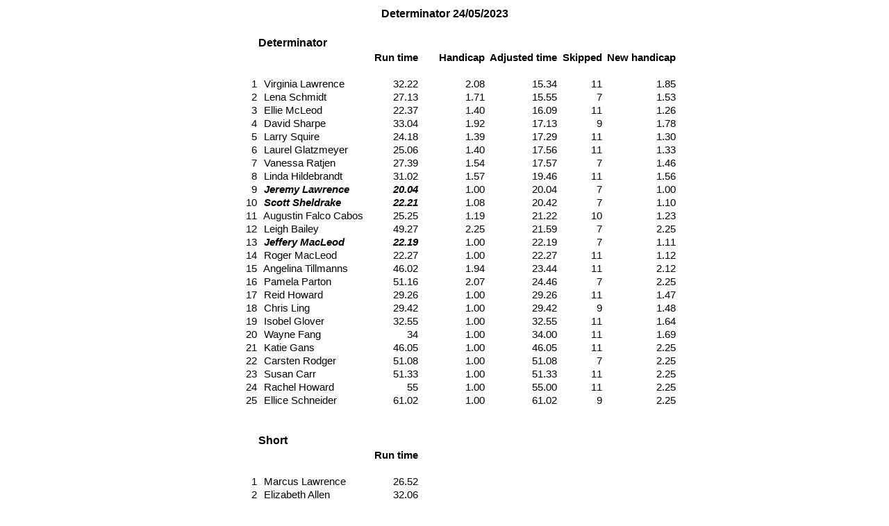

--- FILE ---
content_type: text/html
request_url: https://data.whyjustrun.ca/files/2/1/0WJaAuSrmcc5HpbWG1Kb3Q.htm
body_size: 66486
content:
<html xmlns:o="urn:schemas-microsoft-com:office:office"
xmlns:x="urn:schemas-microsoft-com:office:excel"
xmlns="http://www.w3.org/TR/REC-html40">

<head>
<meta http-equiv=Content-Type content="text/html; charset=windows-1252">
<meta name=ProgId content=Excel.Sheet>
<meta name=Generator content="Microsoft Excel 12">
<link rel=File-List
href="2023%20Determinator%20%20%232%20results_files/filelist.xml">
<style id="Determinator Manager 8 - VO laptop_11849_Styles">
<!--table
	{mso-displayed-decimal-separator:"\.";
	mso-displayed-thousand-separator:"\,";}
.xl6411849
	{padding-top:1px;
	padding-right:1px;
	padding-left:1px;
	mso-ignore:padding;
	color:black;
	font-size:11.0pt;
	font-weight:400;
	font-style:normal;
	text-decoration:none;
	font-family:Arial, sans-serif;
	mso-font-charset:0;
	mso-number-format:General;
	text-align:general;
	vertical-align:bottom;
	mso-background-source:auto;
	mso-pattern:auto;
	white-space:nowrap;}
.xl6511849
	{padding-top:1px;
	padding-right:1px;
	padding-left:1px;
	mso-ignore:padding;
	color:black;
	font-size:11.0pt;
	font-weight:400;
	font-style:normal;
	text-decoration:none;
	font-family:Arial, sans-serif;
	mso-font-charset:0;
	mso-number-format:General;
	text-align:right;
	vertical-align:bottom;
	mso-background-source:auto;
	mso-pattern:auto;
	white-space:nowrap;}
.xl6611849
	{padding-top:1px;
	padding-right:1px;
	padding-left:1px;
	mso-ignore:padding;
	color:black;
	font-size:12.0pt;
	font-weight:700;
	font-style:normal;
	text-decoration:none;
	font-family:Arial, sans-serif;
	mso-font-charset:0;
	mso-number-format:General;
	text-align:general;
	vertical-align:bottom;
	mso-background-source:auto;
	mso-pattern:auto;
	white-space:nowrap;}
.xl6711849
	{padding-top:1px;
	padding-right:1px;
	padding-left:1px;
	mso-ignore:padding;
	color:black;
	font-size:12.0pt;
	font-weight:700;
	font-style:normal;
	text-decoration:none;
	font-family:Arial, sans-serif;
	mso-font-charset:0;
	mso-number-format:General;
	text-align:right;
	vertical-align:bottom;
	mso-background-source:auto;
	mso-pattern:auto;
	white-space:nowrap;}
.xl6811849
	{padding-top:1px;
	padding-right:1px;
	padding-left:1px;
	mso-ignore:padding;
	color:black;
	font-size:11.0pt;
	font-weight:700;
	font-style:normal;
	text-decoration:none;
	font-family:Arial, sans-serif;
	mso-font-charset:0;
	mso-number-format:General;
	text-align:general;
	vertical-align:bottom;
	mso-background-source:auto;
	mso-pattern:auto;
	white-space:nowrap;}
.xl6911849
	{padding-top:1px;
	padding-right:1px;
	padding-left:1px;
	mso-ignore:padding;
	color:black;
	font-size:11.0pt;
	font-weight:700;
	font-style:normal;
	text-decoration:none;
	font-family:Arial, sans-serif;
	mso-font-charset:0;
	mso-number-format:General;
	text-align:right;
	vertical-align:bottom;
	mso-background-source:auto;
	mso-pattern:auto;
	white-space:nowrap;}
.xl7011849
	{padding-top:1px;
	padding-right:1px;
	padding-left:1px;
	mso-ignore:padding;
	color:black;
	font-size:11.0pt;
	font-weight:700;
	font-style:italic;
	text-decoration:none;
	font-family:Arial, sans-serif;
	mso-font-charset:0;
	mso-number-format:General;
	text-align:general;
	vertical-align:bottom;
	mso-background-source:auto;
	mso-pattern:auto;
	white-space:nowrap;}
.xl7111849
	{padding-top:1px;
	padding-right:1px;
	padding-left:1px;
	mso-ignore:padding;
	color:black;
	font-size:11.0pt;
	font-weight:700;
	font-style:italic;
	text-decoration:none;
	font-family:Arial, sans-serif;
	mso-font-charset:0;
	mso-number-format:General;
	text-align:right;
	vertical-align:bottom;
	mso-background-source:auto;
	mso-pattern:auto;
	white-space:nowrap;}
.xl7211849
	{padding-top:1px;
	padding-right:1px;
	padding-left:1px;
	mso-ignore:padding;
	color:black;
	font-size:12.0pt;
	font-weight:700;
	font-style:normal;
	text-decoration:none;
	font-family:Arial, sans-serif;
	mso-font-charset:0;
	mso-number-format:Fixed;
	text-align:right;
	vertical-align:bottom;
	mso-background-source:auto;
	mso-pattern:auto;
	white-space:nowrap;}
.xl7311849
	{padding-top:1px;
	padding-right:1px;
	padding-left:1px;
	mso-ignore:padding;
	color:black;
	font-size:11.0pt;
	font-weight:700;
	font-style:normal;
	text-decoration:none;
	font-family:Arial, sans-serif;
	mso-font-charset:0;
	mso-number-format:Fixed;
	text-align:right;
	vertical-align:bottom;
	mso-background-source:auto;
	mso-pattern:auto;
	white-space:nowrap;}
.xl7411849
	{padding-top:1px;
	padding-right:1px;
	padding-left:1px;
	mso-ignore:padding;
	color:black;
	font-size:11.0pt;
	font-weight:400;
	font-style:normal;
	text-decoration:none;
	font-family:Arial, sans-serif;
	mso-font-charset:0;
	mso-number-format:Fixed;
	text-align:right;
	vertical-align:bottom;
	mso-background-source:auto;
	mso-pattern:auto;
	white-space:nowrap;}
.xl7511849
	{padding-top:1px;
	padding-right:1px;
	padding-left:1px;
	mso-ignore:padding;
	color:black;
	font-size:12.0pt;
	font-weight:700;
	font-style:normal;
	text-decoration:none;
	font-family:Arial, sans-serif;
	mso-font-charset:0;
	mso-number-format:General;
	text-align:center;
	vertical-align:bottom;
	mso-background-source:auto;
	mso-pattern:auto;
	white-space:nowrap;}
-->
</style>
</head>

<body>
<!--[if !excel]>&nbsp;&nbsp;<![endif]-->
<!--The following information was generated by Microsoft Office Excel's Publish
as Web Page wizard.-->
<!--If the same item is republished from Excel, all information between the DIV
tags will be replaced.-->
<!----------------------------->
<!--START OF OUTPUT FROM EXCEL PUBLISH AS WEB PAGE WIZARD -->
<!----------------------------->

<div id="Determinator Manager 8 - VO laptop_11849" align=center
x:publishsource="Excel">

<table border=0 cellpadding=0 cellspacing=0 width=667 class=xl6411849
 style='border-collapse:collapse;table-layout:fixed;width:501pt'>
 <col class=xl6411849 width=64 style='width:48pt'>
 <col class=xl6411849 width=161 style='mso-width-source:userset;mso-width-alt:
 5888;width:121pt'>
 <col class=xl6411849 width=70 style='mso-width-source:userset;mso-width-alt:
 2560;width:53pt'>
 <col class=xl6411849 width=96 style='mso-width-source:userset;mso-width-alt:
 3510;width:72pt'>
 <col class=xl6411849 width=104 style='mso-width-source:userset;mso-width-alt:
 3803;width:78pt'>
 <col class=xl6411849 width=65 style='mso-width-source:userset;mso-width-alt:
 2377;width:49pt'>
 <col class=xl6411849 width=107 style='mso-width-source:userset;mso-width-alt:
 3913;width:80pt'>
 <tr height=21 style='height:15.75pt'>
  <td colspan=7 height=21 class=xl7511849 width=667 style='height:15.75pt;
  width:501pt'>Determinator 24/05/2023</td>
 </tr>
 <tr height=21 style='height:15.75pt'>
  <td height=21 class=xl6611849 style='height:15.75pt'></td>
  <td class=xl6611849></td>
  <td class=xl6611849></td>
  <td class=xl6611849></td>
  <td class=xl6411849></td>
  <td class=xl6411849></td>
  <td class=xl6411849></td>
 </tr>
 <tr height=21 style='height:15.75pt'>
  <td height=21 class=xl6611849 style='height:15.75pt'></td>
  <td class=xl6611849>Determinator</td>
  <td class=xl6711849></td>
  <td class=xl7211849></td>
  <td class=xl7211849></td>
  <td class=xl6711849></td>
  <td class=xl7211849></td>
 </tr>
 <tr height=20 style='height:15.0pt'>
  <td height=20 class=xl6411849 style='height:15.0pt'><span
  style='mso-spacerun:yes'> </span></td>
  <td class=xl6811849><span style='mso-spacerun:yes'> </span></td>
  <td class=xl6911849>Run time</td>
  <td class=xl7311849>Handicap</td>
  <td class=xl7311849>Adjusted time</td>
  <td class=xl6911849>Skipped</td>
  <td class=xl7311849>New handicap</td>
 </tr>
 <tr height=19 style='height:14.25pt'>
  <td height=19 class=xl6411849 style='height:14.25pt'></td>
  <td class=xl6411849></td>
  <td class=xl6511849></td>
  <td class=xl7411849></td>
  <td class=xl7411849></td>
  <td class=xl6511849></td>
  <td class=xl7411849></td>
 </tr>
 <tr height=19 style='height:14.25pt'>
  <td height=19 class=xl6411849 align=right style='height:14.25pt'>1</td>
  <td class=xl6411849><span style='mso-spacerun:yes'>  </span>Virginia Lawrence</td>
  <td class=xl6511849>32.22</td>
  <td class=xl7411849>2.08</td>
  <td class=xl7411849>15.34</td>
  <td class=xl6511849>11</td>
  <td class=xl7411849>1.85</td>
 </tr>
 <tr height=19 style='height:14.25pt'>
  <td height=19 class=xl6411849 align=right style='height:14.25pt'>2</td>
  <td class=xl6411849><span style='mso-spacerun:yes'>  </span>Lena Schmidt</td>
  <td class=xl6511849>27.13</td>
  <td class=xl7411849>1.71</td>
  <td class=xl7411849>15.55</td>
  <td class=xl6511849>7</td>
  <td class=xl7411849>1.53</td>
 </tr>
 <tr height=19 style='height:14.25pt'>
  <td height=19 class=xl6411849 align=right style='height:14.25pt'>3</td>
  <td class=xl6411849><span style='mso-spacerun:yes'>  </span>Ellie McLeod</td>
  <td class=xl6511849>22.37</td>
  <td class=xl7411849>1.40</td>
  <td class=xl7411849>16.09</td>
  <td class=xl6511849>11</td>
  <td class=xl7411849>1.26</td>
 </tr>
 <tr height=19 style='height:14.25pt'>
  <td height=19 class=xl6411849 align=right style='height:14.25pt'>4</td>
  <td class=xl6411849><span style='mso-spacerun:yes'>  </span>David Sharpe</td>
  <td class=xl6511849>33.04</td>
  <td class=xl7411849>1.92</td>
  <td class=xl7411849>17.13</td>
  <td class=xl6511849>9</td>
  <td class=xl7411849>1.78</td>
 </tr>
 <tr height=19 style='height:14.25pt'>
  <td height=19 class=xl6411849 align=right style='height:14.25pt'>5</td>
  <td class=xl6411849><span style='mso-spacerun:yes'>  </span>Larry Squire</td>
  <td class=xl6511849>24.18</td>
  <td class=xl7411849>1.39</td>
  <td class=xl7411849>17.29</td>
  <td class=xl6511849>11</td>
  <td class=xl7411849>1.30</td>
 </tr>
 <tr height=19 style='height:14.25pt'>
  <td height=19 class=xl6411849 align=right style='height:14.25pt'>6</td>
  <td class=xl6411849><span style='mso-spacerun:yes'>  </span>Laurel Glatzmeyer</td>
  <td class=xl6511849>25.06</td>
  <td class=xl7411849>1.40</td>
  <td class=xl7411849>17.56</td>
  <td class=xl6511849>11</td>
  <td class=xl7411849>1.33</td>
 </tr>
 <tr height=19 style='height:14.25pt'>
  <td height=19 class=xl6411849 align=right style='height:14.25pt'>7</td>
  <td class=xl6411849><span style='mso-spacerun:yes'>  </span>Vanessa Ratjen</td>
  <td class=xl6511849>27.39</td>
  <td class=xl7411849>1.54</td>
  <td class=xl7411849>17.57</td>
  <td class=xl6511849>7</td>
  <td class=xl7411849>1.46</td>
 </tr>
 <tr height=19 style='height:14.25pt'>
  <td height=19 class=xl6411849 align=right style='height:14.25pt'>8</td>
  <td class=xl6411849><span style='mso-spacerun:yes'>  </span>Linda Hildebrandt</td>
  <td class=xl6511849>31.02</td>
  <td class=xl7411849>1.57</td>
  <td class=xl7411849>19.46</td>
  <td class=xl6511849>11</td>
  <td class=xl7411849>1.56</td>
 </tr>
 <tr height=19 style='height:14.25pt'>
  <td height=19 class=xl6411849 align=right style='height:14.25pt'>9</td>
  <td class=xl7011849><span style='mso-spacerun:yes'>  </span>Jeremy Lawrence</td>
  <td class=xl7111849>20.04</td>
  <td class=xl7411849>1.00</td>
  <td class=xl7411849>20.04</td>
  <td class=xl6511849>7</td>
  <td class=xl7411849>1.00</td>
 </tr>
 <tr height=19 style='height:14.25pt'>
  <td height=19 class=xl6411849 align=right style='height:14.25pt'>10</td>
  <td class=xl7011849><span style='mso-spacerun:yes'>  </span>Scott Sheldrake</td>
  <td class=xl7111849>22.21</td>
  <td class=xl7411849>1.08</td>
  <td class=xl7411849>20.42</td>
  <td class=xl6511849>7</td>
  <td class=xl7411849>1.10</td>
 </tr>
 <tr height=19 style='height:14.25pt'>
  <td height=19 class=xl6411849 align=right style='height:14.25pt'>11</td>
  <td class=xl6411849><span style='mso-spacerun:yes'>  </span>Augustin Falco
  Cabos</td>
  <td class=xl6511849>25.25</td>
  <td class=xl7411849>1.19</td>
  <td class=xl7411849>21.22</td>
  <td class=xl6511849>10</td>
  <td class=xl7411849>1.23</td>
 </tr>
 <tr height=19 style='height:14.25pt'>
  <td height=19 class=xl6411849 align=right style='height:14.25pt'>12</td>
  <td class=xl6411849><span style='mso-spacerun:yes'>  </span>Leigh Bailey</td>
  <td class=xl6511849>49.27</td>
  <td class=xl7411849>2.25</td>
  <td class=xl7411849>21.59</td>
  <td class=xl6511849>7</td>
  <td class=xl7411849>2.25</td>
 </tr>
 <tr height=19 style='height:14.25pt'>
  <td height=19 class=xl6411849 align=right style='height:14.25pt'>13</td>
  <td class=xl7011849><span style='mso-spacerun:yes'>  </span>Jeffery MacLeod</td>
  <td class=xl7111849>22.19</td>
  <td class=xl7411849>1.00</td>
  <td class=xl7411849>22.19</td>
  <td class=xl6511849>7</td>
  <td class=xl7411849>1.11</td>
 </tr>
 <tr height=19 style='height:14.25pt'>
  <td height=19 class=xl6411849 align=right style='height:14.25pt'>14</td>
  <td class=xl6411849><span style='mso-spacerun:yes'>  </span>Roger MacLeod</td>
  <td class=xl6511849>22.27</td>
  <td class=xl7411849>1.00</td>
  <td class=xl7411849>22.27</td>
  <td class=xl6511849>11</td>
  <td class=xl7411849>1.12</td>
 </tr>
 <tr height=19 style='height:14.25pt'>
  <td height=19 class=xl6411849 align=right style='height:14.25pt'>15</td>
  <td class=xl6411849><span style='mso-spacerun:yes'>  </span>Angelina
  Tillmanns</td>
  <td class=xl6511849>46.02</td>
  <td class=xl7411849>1.94</td>
  <td class=xl7411849>23.44</td>
  <td class=xl6511849>11</td>
  <td class=xl7411849>2.12</td>
 </tr>
 <tr height=19 style='height:14.25pt'>
  <td height=19 class=xl6411849 align=right style='height:14.25pt'>16</td>
  <td class=xl6411849><span style='mso-spacerun:yes'>  </span>Pamela Parton</td>
  <td class=xl6511849>51.16</td>
  <td class=xl7411849>2.07</td>
  <td class=xl7411849>24.46</td>
  <td class=xl6511849>7</td>
  <td class=xl7411849>2.25</td>
 </tr>
 <tr height=19 style='height:14.25pt'>
  <td height=19 class=xl6411849 align=right style='height:14.25pt'>17</td>
  <td class=xl6411849><span style='mso-spacerun:yes'>  </span>Reid Howard</td>
  <td class=xl6511849>29.26</td>
  <td class=xl7411849>1.00</td>
  <td class=xl7411849>29.26</td>
  <td class=xl6511849>11</td>
  <td class=xl7411849>1.47</td>
 </tr>
 <tr height=19 style='height:14.25pt'>
  <td height=19 class=xl6411849 align=right style='height:14.25pt'>18</td>
  <td class=xl6411849><span style='mso-spacerun:yes'>  </span>Chris Ling</td>
  <td class=xl6511849>29.42</td>
  <td class=xl7411849>1.00</td>
  <td class=xl7411849>29.42</td>
  <td class=xl6511849>9</td>
  <td class=xl7411849>1.48</td>
 </tr>
 <tr height=19 style='height:14.25pt'>
  <td height=19 class=xl6411849 align=right style='height:14.25pt'>19</td>
  <td class=xl6411849><span style='mso-spacerun:yes'>  </span>Isobel Glover</td>
  <td class=xl6511849>32.55</td>
  <td class=xl7411849>1.00</td>
  <td class=xl7411849>32.55</td>
  <td class=xl6511849>11</td>
  <td class=xl7411849>1.64</td>
 </tr>
 <tr height=19 style='height:14.25pt'>
  <td height=19 class=xl6411849 align=right style='height:14.25pt'>20</td>
  <td class=xl6411849><span style='mso-spacerun:yes'>  </span>Wayne Fang</td>
  <td class=xl6511849>34</td>
  <td class=xl7411849>1.00</td>
  <td class=xl7411849>34.00</td>
  <td class=xl6511849>11</td>
  <td class=xl7411849>1.69</td>
 </tr>
 <tr height=19 style='height:14.25pt'>
  <td height=19 class=xl6411849 align=right style='height:14.25pt'>21</td>
  <td class=xl6411849><span style='mso-spacerun:yes'>  </span>Katie Gans</td>
  <td class=xl6511849>46.05</td>
  <td class=xl7411849>1.00</td>
  <td class=xl7411849>46.05</td>
  <td class=xl6511849>11</td>
  <td class=xl7411849>2.25</td>
 </tr>
 <tr height=19 style='height:14.25pt'>
  <td height=19 class=xl6411849 align=right style='height:14.25pt'>22</td>
  <td class=xl6411849><span style='mso-spacerun:yes'>  </span>Carsten Rodger</td>
  <td class=xl6511849>51.08</td>
  <td class=xl7411849>1.00</td>
  <td class=xl7411849>51.08</td>
  <td class=xl6511849>7</td>
  <td class=xl7411849>2.25</td>
 </tr>
 <tr height=19 style='height:14.25pt'>
  <td height=19 class=xl6411849 align=right style='height:14.25pt'>23</td>
  <td class=xl6411849><span style='mso-spacerun:yes'>  </span>Susan Carr</td>
  <td class=xl6511849>51.33</td>
  <td class=xl7411849>1.00</td>
  <td class=xl7411849>51.33</td>
  <td class=xl6511849>11</td>
  <td class=xl7411849>2.25</td>
 </tr>
 <tr height=19 style='height:14.25pt'>
  <td height=19 class=xl6411849 align=right style='height:14.25pt'>24</td>
  <td class=xl6411849><span style='mso-spacerun:yes'>  </span>Rachel Howard</td>
  <td class=xl6511849>55</td>
  <td class=xl7411849>1.00</td>
  <td class=xl7411849>55.00</td>
  <td class=xl6511849>11</td>
  <td class=xl7411849>2.25</td>
 </tr>
 <tr height=19 style='height:14.25pt'>
  <td height=19 class=xl6411849 align=right style='height:14.25pt'>25</td>
  <td class=xl6411849><span style='mso-spacerun:yes'>  </span>Ellice Schneider</td>
  <td class=xl6511849>61.02</td>
  <td class=xl7411849>1.00</td>
  <td class=xl7411849>61.02</td>
  <td class=xl6511849>9</td>
  <td class=xl7411849>2.25</td>
 </tr>
 <tr height=19 style='height:14.25pt'>
  <td height=19 class=xl6411849 style='height:14.25pt'></td>
  <td class=xl6411849></td>
  <td class=xl6511849></td>
  <td class=xl7411849></td>
  <td class=xl7411849></td>
  <td class=xl6511849></td>
  <td class=xl7411849></td>
 </tr>
 <tr height=19 style='height:14.25pt'>
  <td height=19 class=xl6411849 style='height:14.25pt'></td>
  <td class=xl6411849></td>
  <td class=xl6511849></td>
  <td class=xl7411849></td>
  <td class=xl7411849></td>
  <td class=xl6511849></td>
  <td class=xl7411849></td>
 </tr>
 <tr height=21 style='height:15.75pt'>
  <td height=21 class=xl6411849 style='height:15.75pt'></td>
  <td class=xl6611849>Short</td>
  <td class=xl6711849></td>
  <td class=xl7211849></td>
  <td class=xl7211849></td>
  <td class=xl6711849></td>
  <td class=xl7211849></td>
 </tr>
 <tr height=20 style='height:15.0pt'>
  <td height=20 class=xl6411849 style='height:15.0pt'><span
  style='mso-spacerun:yes'> </span></td>
  <td class=xl6811849><span style='mso-spacerun:yes'> </span></td>
  <td class=xl6911849>Run time</td>
  <td class=xl7311849></td>
  <td class=xl7311849></td>
  <td class=xl6911849></td>
  <td class=xl7311849></td>
 </tr>
 <tr height=19 style='height:14.25pt'>
  <td height=19 class=xl6411849 style='height:14.25pt'></td>
  <td class=xl6411849></td>
  <td class=xl6511849></td>
  <td class=xl7411849></td>
  <td class=xl7411849></td>
  <td class=xl6511849></td>
  <td class=xl7411849></td>
 </tr>
 <tr height=19 style='height:14.25pt'>
  <td height=19 class=xl6411849 align=right style='height:14.25pt'>1</td>
  <td class=xl6411849><span style='mso-spacerun:yes'>  </span>Marcus Lawrence</td>
  <td class=xl6511849>26.52</td>
  <td class=xl7411849></td>
  <td class=xl7411849></td>
  <td class=xl6511849></td>
  <td class=xl7411849></td>
 </tr>
 <tr height=19 style='height:14.25pt'>
  <td height=19 class=xl6411849 align=right style='height:14.25pt'>2</td>
  <td class=xl6411849><span style='mso-spacerun:yes'>  </span>Elizabeth Allen</td>
  <td class=xl6511849>32.06</td>
  <td class=xl7411849></td>
  <td class=xl7411849></td>
  <td class=xl6511849></td>
  <td class=xl7411849></td>
 </tr>
 <tr height=19 style='height:14.25pt'>
  <td height=19 class=xl6411849 align=right style='height:14.25pt'>3</td>
  <td class=xl6411849><span style='mso-spacerun:yes'>  </span>Tejan Kambo</td>
  <td class=xl6511849>34.25</td>
  <td class=xl7411849></td>
  <td class=xl7411849></td>
  <td class=xl6511849></td>
  <td class=xl7411849></td>
 </tr>
 <tr height=19 style='height:14.25pt'>
  <td height=19 class=xl6411849 style='height:14.25pt'></td>
  <td class=xl6411849></td>
  <td class=xl6511849></td>
  <td class=xl7411849></td>
  <td class=xl7411849></td>
  <td class=xl6511849></td>
  <td class=xl7411849></td>
 </tr>
 <tr height=19 style='height:14.25pt'>
  <td height=19 class=xl6411849 style='height:14.25pt'></td>
  <td class=xl6411849></td>
  <td class=xl6511849></td>
  <td class=xl6511849></td>
  <td class=xl6511849></td>
  <td class=xl6511849></td>
  <td class=xl6511849></td>
 </tr>
 <tr height=19 style='height:14.25pt'>
  <td height=19 class=xl6411849 style='height:14.25pt'></td>
  <td class=xl6411849></td>
  <td class=xl6511849></td>
  <td class=xl6511849></td>
  <td class=xl6511849></td>
  <td class=xl6511849></td>
  <td class=xl6511849></td>
 </tr>
 <tr height=19 style='height:14.25pt'>
  <td height=19 class=xl6411849 style='height:14.25pt'></td>
  <td class=xl6411849></td>
  <td class=xl6511849></td>
  <td class=xl6511849></td>
  <td class=xl6511849></td>
  <td class=xl6511849></td>
  <td class=xl6511849></td>
 </tr>
 <tr height=19 style='height:14.25pt'>
  <td height=19 class=xl6411849 style='height:14.25pt'></td>
  <td class=xl6411849></td>
  <td class=xl6511849></td>
  <td class=xl6511849></td>
  <td class=xl6511849></td>
  <td class=xl6511849></td>
  <td class=xl6511849></td>
 </tr>
 <tr height=19 style='height:14.25pt'>
  <td height=19 class=xl6411849 style='height:14.25pt'></td>
  <td class=xl6411849></td>
  <td class=xl6511849></td>
  <td class=xl6511849></td>
  <td class=xl6511849></td>
  <td class=xl6511849></td>
  <td class=xl6511849></td>
 </tr>
 <tr height=19 style='height:14.25pt'>
  <td height=19 class=xl6411849 style='height:14.25pt'></td>
  <td class=xl6411849></td>
  <td class=xl6511849></td>
  <td class=xl6511849></td>
  <td class=xl6511849></td>
  <td class=xl6511849></td>
  <td class=xl6511849></td>
 </tr>
 <tr height=19 style='height:14.25pt'>
  <td height=19 class=xl6411849 style='height:14.25pt'></td>
  <td class=xl6411849></td>
  <td class=xl6511849></td>
  <td class=xl6511849></td>
  <td class=xl6511849></td>
  <td class=xl6511849></td>
  <td class=xl6511849></td>
 </tr>
 <tr height=19 style='height:14.25pt'>
  <td height=19 class=xl6411849 style='height:14.25pt'></td>
  <td class=xl6411849></td>
  <td class=xl6511849></td>
  <td class=xl6511849></td>
  <td class=xl6511849></td>
  <td class=xl6511849></td>
  <td class=xl6511849></td>
 </tr>
 <tr height=19 style='height:14.25pt'>
  <td height=19 class=xl6411849 style='height:14.25pt'></td>
  <td class=xl6411849></td>
  <td class=xl6511849></td>
  <td class=xl6511849></td>
  <td class=xl6511849></td>
  <td class=xl6511849></td>
  <td class=xl6511849></td>
 </tr>
 <tr height=19 style='height:14.25pt'>
  <td height=19 class=xl6411849 style='height:14.25pt'></td>
  <td class=xl6411849></td>
  <td class=xl6511849></td>
  <td class=xl6511849></td>
  <td class=xl6511849></td>
  <td class=xl6511849></td>
  <td class=xl6511849></td>
 </tr>
 <tr height=19 style='height:14.25pt'>
  <td height=19 class=xl6411849 style='height:14.25pt'></td>
  <td class=xl6411849></td>
  <td class=xl6511849></td>
  <td class=xl6511849></td>
  <td class=xl6511849></td>
  <td class=xl6511849></td>
  <td class=xl6511849></td>
 </tr>
 <tr height=19 style='height:14.25pt'>
  <td height=19 class=xl6411849 style='height:14.25pt'></td>
  <td class=xl6411849></td>
  <td class=xl6511849></td>
  <td class=xl6511849></td>
  <td class=xl6511849></td>
  <td class=xl6511849></td>
  <td class=xl6511849></td>
 </tr>
 <tr height=19 style='height:14.25pt'>
  <td height=19 class=xl6411849 style='height:14.25pt'></td>
  <td class=xl6411849></td>
  <td class=xl6511849></td>
  <td class=xl6511849></td>
  <td class=xl6511849></td>
  <td class=xl6511849></td>
  <td class=xl6511849></td>
 </tr>
 <tr height=19 style='height:14.25pt'>
  <td height=19 class=xl6411849 style='height:14.25pt'></td>
  <td class=xl6411849></td>
  <td class=xl6511849></td>
  <td class=xl6511849></td>
  <td class=xl6511849></td>
  <td class=xl6511849></td>
  <td class=xl6511849></td>
 </tr>
 <tr height=19 style='height:14.25pt'>
  <td height=19 class=xl6411849 style='height:14.25pt'></td>
  <td class=xl6411849></td>
  <td class=xl6511849></td>
  <td class=xl6511849></td>
  <td class=xl6511849></td>
  <td class=xl6511849></td>
  <td class=xl6511849></td>
 </tr>
 <tr height=19 style='height:14.25pt'>
  <td height=19 class=xl6411849 style='height:14.25pt'></td>
  <td class=xl6411849></td>
  <td class=xl6511849></td>
  <td class=xl6511849></td>
  <td class=xl6511849></td>
  <td class=xl6511849></td>
  <td class=xl6511849></td>
 </tr>
 <tr height=19 style='height:14.25pt'>
  <td height=19 class=xl6411849 style='height:14.25pt'></td>
  <td class=xl6411849></td>
  <td class=xl6511849></td>
  <td class=xl6511849></td>
  <td class=xl6511849></td>
  <td class=xl6511849></td>
  <td class=xl6511849></td>
 </tr>
 <tr height=19 style='height:14.25pt'>
  <td height=19 class=xl6411849 style='height:14.25pt'></td>
  <td class=xl6411849></td>
  <td class=xl6511849></td>
  <td class=xl6511849></td>
  <td class=xl6511849></td>
  <td class=xl6511849></td>
  <td class=xl6511849></td>
 </tr>
 <tr height=19 style='height:14.25pt'>
  <td height=19 class=xl6411849 style='height:14.25pt'></td>
  <td class=xl6411849></td>
  <td class=xl6511849></td>
  <td class=xl6511849></td>
  <td class=xl6511849></td>
  <td class=xl6511849></td>
  <td class=xl6511849></td>
 </tr>
 <tr height=19 style='height:14.25pt'>
  <td height=19 class=xl6411849 style='height:14.25pt'></td>
  <td class=xl6411849></td>
  <td class=xl6511849></td>
  <td class=xl6511849></td>
  <td class=xl6511849></td>
  <td class=xl6511849></td>
  <td class=xl6511849></td>
 </tr>
 <tr height=19 style='height:14.25pt'>
  <td height=19 class=xl6411849 style='height:14.25pt'></td>
  <td class=xl6411849></td>
  <td class=xl6511849></td>
  <td class=xl6511849></td>
  <td class=xl6511849></td>
  <td class=xl6511849></td>
  <td class=xl6511849></td>
 </tr>
 <tr height=19 style='height:14.25pt'>
  <td height=19 class=xl6411849 style='height:14.25pt'></td>
  <td class=xl6411849></td>
  <td class=xl6511849></td>
  <td class=xl6511849></td>
  <td class=xl6511849></td>
  <td class=xl6511849></td>
  <td class=xl6511849></td>
 </tr>
 <tr height=19 style='height:14.25pt'>
  <td height=19 class=xl6411849 style='height:14.25pt'></td>
  <td class=xl6411849></td>
  <td class=xl6511849></td>
  <td class=xl6511849></td>
  <td class=xl6511849></td>
  <td class=xl6511849></td>
  <td class=xl6511849></td>
 </tr>
 <tr height=19 style='height:14.25pt'>
  <td height=19 class=xl6411849 style='height:14.25pt'></td>
  <td class=xl6411849></td>
  <td class=xl6511849></td>
  <td class=xl6511849></td>
  <td class=xl6511849></td>
  <td class=xl6511849></td>
  <td class=xl6511849></td>
 </tr>
 <tr height=19 style='height:14.25pt'>
  <td height=19 class=xl6411849 style='height:14.25pt'></td>
  <td class=xl6411849></td>
  <td class=xl6511849></td>
  <td class=xl6511849></td>
  <td class=xl6511849></td>
  <td class=xl6511849></td>
  <td class=xl6511849></td>
 </tr>
 <tr height=19 style='height:14.25pt'>
  <td height=19 class=xl6411849 style='height:14.25pt'></td>
  <td class=xl6411849></td>
  <td class=xl6511849></td>
  <td class=xl6511849></td>
  <td class=xl6511849></td>
  <td class=xl6511849></td>
  <td class=xl6511849></td>
 </tr>
 <tr height=19 style='height:14.25pt'>
  <td height=19 class=xl6411849 style='height:14.25pt'></td>
  <td class=xl6411849></td>
  <td class=xl6511849></td>
  <td class=xl6511849></td>
  <td class=xl6511849></td>
  <td class=xl6511849></td>
  <td class=xl6511849></td>
 </tr>
 <tr height=19 style='height:14.25pt'>
  <td height=19 class=xl6411849 style='height:14.25pt'></td>
  <td class=xl6411849></td>
  <td class=xl6511849></td>
  <td class=xl6511849></td>
  <td class=xl6511849></td>
  <td class=xl6511849></td>
  <td class=xl6511849></td>
 </tr>
 <tr height=19 style='height:14.25pt'>
  <td height=19 class=xl6411849 style='height:14.25pt'></td>
  <td class=xl6411849></td>
  <td class=xl6511849></td>
  <td class=xl6511849></td>
  <td class=xl6511849></td>
  <td class=xl6511849></td>
  <td class=xl6511849></td>
 </tr>
 <tr height=19 style='height:14.25pt'>
  <td height=19 class=xl6411849 style='height:14.25pt'></td>
  <td class=xl6411849></td>
  <td class=xl6511849></td>
  <td class=xl6511849></td>
  <td class=xl6511849></td>
  <td class=xl6511849></td>
  <td class=xl6511849></td>
 </tr>
 <tr height=19 style='height:14.25pt'>
  <td height=19 class=xl6411849 style='height:14.25pt'></td>
  <td class=xl6411849></td>
  <td class=xl6511849></td>
  <td class=xl6511849></td>
  <td class=xl6511849></td>
  <td class=xl6511849></td>
  <td class=xl6511849></td>
 </tr>
 <tr height=19 style='height:14.25pt'>
  <td height=19 class=xl6411849 style='height:14.25pt'></td>
  <td class=xl6411849></td>
  <td class=xl6511849></td>
  <td class=xl6511849></td>
  <td class=xl6511849></td>
  <td class=xl6511849></td>
  <td class=xl6511849></td>
 </tr>
 <tr height=19 style='height:14.25pt'>
  <td height=19 class=xl6411849 style='height:14.25pt'></td>
  <td class=xl6411849></td>
  <td class=xl6511849></td>
  <td class=xl6511849></td>
  <td class=xl6511849></td>
  <td class=xl6511849></td>
  <td class=xl6511849></td>
 </tr>
 <tr height=19 style='height:14.25pt'>
  <td height=19 class=xl6411849 style='height:14.25pt'></td>
  <td class=xl6411849></td>
  <td class=xl6511849></td>
  <td class=xl6511849></td>
  <td class=xl6511849></td>
  <td class=xl6511849></td>
  <td class=xl6511849></td>
 </tr>
 <tr height=19 style='height:14.25pt'>
  <td height=19 class=xl6411849 style='height:14.25pt'></td>
  <td class=xl6411849></td>
  <td class=xl6511849></td>
  <td class=xl6511849></td>
  <td class=xl6511849></td>
  <td class=xl6511849></td>
  <td class=xl6511849></td>
 </tr>
 <tr height=19 style='height:14.25pt'>
  <td height=19 class=xl6411849 style='height:14.25pt'></td>
  <td class=xl6411849></td>
  <td class=xl6511849></td>
  <td class=xl6511849></td>
  <td class=xl6511849></td>
  <td class=xl6511849></td>
  <td class=xl6511849></td>
 </tr>
 <tr height=19 style='height:14.25pt'>
  <td height=19 class=xl6411849 style='height:14.25pt'></td>
  <td class=xl6411849></td>
  <td class=xl6511849></td>
  <td class=xl6511849></td>
  <td class=xl6511849></td>
  <td class=xl6511849></td>
  <td class=xl6511849></td>
 </tr>
 <tr height=19 style='height:14.25pt'>
  <td height=19 class=xl6411849 style='height:14.25pt'></td>
  <td class=xl6411849></td>
  <td class=xl6511849></td>
  <td class=xl6511849></td>
  <td class=xl6511849></td>
  <td class=xl6511849></td>
  <td class=xl6511849></td>
 </tr>
 <tr height=19 style='height:14.25pt'>
  <td height=19 class=xl6411849 style='height:14.25pt'></td>
  <td class=xl6411849></td>
  <td class=xl6511849></td>
  <td class=xl6511849></td>
  <td class=xl6511849></td>
  <td class=xl6511849></td>
  <td class=xl6511849></td>
 </tr>
 <tr height=19 style='height:14.25pt'>
  <td height=19 class=xl6411849 style='height:14.25pt'></td>
  <td class=xl6411849></td>
  <td class=xl6511849></td>
  <td class=xl6511849></td>
  <td class=xl6511849></td>
  <td class=xl6511849></td>
  <td class=xl6511849></td>
 </tr>
 <tr height=19 style='height:14.25pt'>
  <td height=19 class=xl6411849 style='height:14.25pt'></td>
  <td class=xl6411849></td>
  <td class=xl6511849></td>
  <td class=xl6511849></td>
  <td class=xl6511849></td>
  <td class=xl6511849></td>
  <td class=xl6511849></td>
 </tr>
 <tr height=19 style='height:14.25pt'>
  <td height=19 class=xl6411849 style='height:14.25pt'></td>
  <td class=xl6411849></td>
  <td class=xl6511849></td>
  <td class=xl6511849></td>
  <td class=xl6511849></td>
  <td class=xl6511849></td>
  <td class=xl6511849></td>
 </tr>
 <tr height=19 style='height:14.25pt'>
  <td height=19 class=xl6411849 style='height:14.25pt'></td>
  <td class=xl6411849></td>
  <td class=xl6511849></td>
  <td class=xl6511849></td>
  <td class=xl6511849></td>
  <td class=xl6511849></td>
  <td class=xl6511849></td>
 </tr>
 <tr height=19 style='height:14.25pt'>
  <td height=19 class=xl6411849 style='height:14.25pt'></td>
  <td class=xl6411849></td>
  <td class=xl6511849></td>
  <td class=xl6511849></td>
  <td class=xl6511849></td>
  <td class=xl6511849></td>
  <td class=xl6511849></td>
 </tr>
 <tr height=19 style='height:14.25pt'>
  <td height=19 class=xl6411849 style='height:14.25pt'></td>
  <td class=xl6411849></td>
  <td class=xl6511849></td>
  <td class=xl6511849></td>
  <td class=xl6511849></td>
  <td class=xl6511849></td>
  <td class=xl6511849></td>
 </tr>
 <tr height=19 style='height:14.25pt'>
  <td height=19 class=xl6411849 style='height:14.25pt'></td>
  <td class=xl6411849></td>
  <td class=xl6511849></td>
  <td class=xl6511849></td>
  <td class=xl6511849></td>
  <td class=xl6511849></td>
  <td class=xl6511849></td>
 </tr>
 <tr height=19 style='height:14.25pt'>
  <td height=19 class=xl6411849 style='height:14.25pt'></td>
  <td class=xl6411849></td>
  <td class=xl6511849></td>
  <td class=xl6511849></td>
  <td class=xl6511849></td>
  <td class=xl6511849></td>
  <td class=xl6511849></td>
 </tr>
 <tr height=19 style='height:14.25pt'>
  <td height=19 class=xl6411849 style='height:14.25pt'></td>
  <td class=xl6411849></td>
  <td class=xl6511849></td>
  <td class=xl6511849></td>
  <td class=xl6511849></td>
  <td class=xl6511849></td>
  <td class=xl6511849></td>
 </tr>
 <tr height=19 style='height:14.25pt'>
  <td height=19 class=xl6411849 style='height:14.25pt'></td>
  <td class=xl6411849></td>
  <td class=xl6511849></td>
  <td class=xl6511849></td>
  <td class=xl6511849></td>
  <td class=xl6511849></td>
  <td class=xl6511849></td>
 </tr>
 <tr height=19 style='height:14.25pt'>
  <td height=19 class=xl6411849 style='height:14.25pt'></td>
  <td class=xl6411849></td>
  <td class=xl6511849></td>
  <td class=xl6511849></td>
  <td class=xl6511849></td>
  <td class=xl6511849></td>
  <td class=xl6511849></td>
 </tr>
 <tr height=19 style='height:14.25pt'>
  <td height=19 class=xl6411849 style='height:14.25pt'></td>
  <td class=xl6411849></td>
  <td class=xl6511849></td>
  <td class=xl6511849></td>
  <td class=xl6511849></td>
  <td class=xl6511849></td>
  <td class=xl6511849></td>
 </tr>
 <tr height=19 style='height:14.25pt'>
  <td height=19 class=xl6411849 style='height:14.25pt'></td>
  <td class=xl6411849></td>
  <td class=xl6511849></td>
  <td class=xl6511849></td>
  <td class=xl6511849></td>
  <td class=xl6511849></td>
  <td class=xl6511849></td>
 </tr>
 <tr height=19 style='height:14.25pt'>
  <td height=19 class=xl6411849 style='height:14.25pt'></td>
  <td class=xl6411849></td>
  <td class=xl6511849></td>
  <td class=xl6511849></td>
  <td class=xl6511849></td>
  <td class=xl6511849></td>
  <td class=xl6511849></td>
 </tr>
 <tr height=19 style='height:14.25pt'>
  <td height=19 class=xl6411849 style='height:14.25pt'></td>
  <td class=xl6411849></td>
  <td class=xl6511849></td>
  <td class=xl6511849></td>
  <td class=xl6511849></td>
  <td class=xl6511849></td>
  <td class=xl6511849></td>
 </tr>
 <tr height=19 style='height:14.25pt'>
  <td height=19 class=xl6411849 style='height:14.25pt'></td>
  <td class=xl6411849></td>
  <td class=xl6511849></td>
  <td class=xl6511849></td>
  <td class=xl6511849></td>
  <td class=xl6511849></td>
  <td class=xl6511849></td>
 </tr>
 <tr height=19 style='height:14.25pt'>
  <td height=19 class=xl6411849 style='height:14.25pt'></td>
  <td class=xl6411849></td>
  <td class=xl6511849></td>
  <td class=xl6511849></td>
  <td class=xl6511849></td>
  <td class=xl6511849></td>
  <td class=xl6511849></td>
 </tr>
 <tr height=19 style='height:14.25pt'>
  <td height=19 class=xl6411849 style='height:14.25pt'></td>
  <td class=xl6411849></td>
  <td class=xl6511849></td>
  <td class=xl6511849></td>
  <td class=xl6511849></td>
  <td class=xl6511849></td>
  <td class=xl6511849></td>
 </tr>
 <tr height=19 style='height:14.25pt'>
  <td height=19 class=xl6411849 style='height:14.25pt'></td>
  <td class=xl6411849></td>
  <td class=xl6511849></td>
  <td class=xl6511849></td>
  <td class=xl6511849></td>
  <td class=xl6511849></td>
  <td class=xl6511849></td>
 </tr>
 <tr height=19 style='height:14.25pt'>
  <td height=19 class=xl6411849 style='height:14.25pt'></td>
  <td class=xl6411849></td>
  <td class=xl6511849></td>
  <td class=xl6511849></td>
  <td class=xl6511849></td>
  <td class=xl6511849></td>
  <td class=xl6511849></td>
 </tr>
 <tr height=19 style='height:14.25pt'>
  <td height=19 class=xl6411849 style='height:14.25pt'></td>
  <td class=xl6411849></td>
  <td class=xl6511849></td>
  <td class=xl6511849></td>
  <td class=xl6511849></td>
  <td class=xl6511849></td>
  <td class=xl6511849></td>
 </tr>
 <tr height=19 style='height:14.25pt'>
  <td height=19 class=xl6411849 style='height:14.25pt'></td>
  <td class=xl6411849></td>
  <td class=xl6511849></td>
  <td class=xl6511849></td>
  <td class=xl6511849></td>
  <td class=xl6511849></td>
  <td class=xl6511849></td>
 </tr>
 <tr height=19 style='height:14.25pt'>
  <td height=19 class=xl6411849 style='height:14.25pt'></td>
  <td class=xl6411849></td>
  <td class=xl6511849></td>
  <td class=xl6511849></td>
  <td class=xl6511849></td>
  <td class=xl6511849></td>
  <td class=xl6511849></td>
 </tr>
 <tr height=19 style='height:14.25pt'>
  <td height=19 class=xl6411849 style='height:14.25pt'></td>
  <td class=xl6411849></td>
  <td class=xl6511849></td>
  <td class=xl6511849></td>
  <td class=xl6511849></td>
  <td class=xl6511849></td>
  <td class=xl6511849></td>
 </tr>
 <tr height=19 style='height:14.25pt'>
  <td height=19 class=xl6411849 style='height:14.25pt'></td>
  <td class=xl6411849></td>
  <td class=xl6511849></td>
  <td class=xl6511849></td>
  <td class=xl6511849></td>
  <td class=xl6511849></td>
  <td class=xl6511849></td>
 </tr>
 <tr height=19 style='height:14.25pt'>
  <td height=19 class=xl6411849 style='height:14.25pt'></td>
  <td class=xl6411849></td>
  <td class=xl6511849></td>
  <td class=xl6511849></td>
  <td class=xl6511849></td>
  <td class=xl6511849></td>
  <td class=xl6511849></td>
 </tr>
 <tr height=19 style='height:14.25pt'>
  <td height=19 class=xl6411849 style='height:14.25pt'></td>
  <td class=xl6411849></td>
  <td class=xl6511849></td>
  <td class=xl6511849></td>
  <td class=xl6511849></td>
  <td class=xl6511849></td>
  <td class=xl6511849></td>
 </tr>
 <tr height=19 style='height:14.25pt'>
  <td height=19 class=xl6411849 style='height:14.25pt'></td>
  <td class=xl6411849></td>
  <td class=xl6511849></td>
  <td class=xl6511849></td>
  <td class=xl6511849></td>
  <td class=xl6511849></td>
  <td class=xl6511849></td>
 </tr>
 <tr height=19 style='height:14.25pt'>
  <td height=19 class=xl6411849 style='height:14.25pt'></td>
  <td class=xl6411849></td>
  <td class=xl6511849></td>
  <td class=xl6511849></td>
  <td class=xl6511849></td>
  <td class=xl6511849></td>
  <td class=xl6511849></td>
 </tr>
 <tr height=19 style='height:14.25pt'>
  <td height=19 class=xl6411849 style='height:14.25pt'></td>
  <td class=xl6411849></td>
  <td class=xl6511849></td>
  <td class=xl6511849></td>
  <td class=xl6511849></td>
  <td class=xl6511849></td>
  <td class=xl6511849></td>
 </tr>
 <tr height=19 style='height:14.25pt'>
  <td height=19 class=xl6411849 style='height:14.25pt'></td>
  <td class=xl6411849></td>
  <td class=xl6511849></td>
  <td class=xl6511849></td>
  <td class=xl6511849></td>
  <td class=xl6511849></td>
  <td class=xl6511849></td>
 </tr>
 <tr height=19 style='height:14.25pt'>
  <td height=19 class=xl6411849 style='height:14.25pt'></td>
  <td class=xl6411849></td>
  <td class=xl6511849></td>
  <td class=xl6511849></td>
  <td class=xl6511849></td>
  <td class=xl6511849></td>
  <td class=xl6511849></td>
 </tr>
 <tr height=19 style='height:14.25pt'>
  <td height=19 class=xl6411849 style='height:14.25pt'></td>
  <td class=xl6411849></td>
  <td class=xl6511849></td>
  <td class=xl6511849></td>
  <td class=xl6511849></td>
  <td class=xl6511849></td>
  <td class=xl6511849></td>
 </tr>
 <tr height=19 style='height:14.25pt'>
  <td height=19 class=xl6411849 style='height:14.25pt'></td>
  <td class=xl6411849></td>
  <td class=xl6511849></td>
  <td class=xl6511849></td>
  <td class=xl6511849></td>
  <td class=xl6511849></td>
  <td class=xl6511849></td>
 </tr>
 <tr height=19 style='height:14.25pt'>
  <td height=19 class=xl6411849 style='height:14.25pt'></td>
  <td class=xl6411849></td>
  <td class=xl6511849></td>
  <td class=xl6511849></td>
  <td class=xl6511849></td>
  <td class=xl6511849></td>
  <td class=xl6511849></td>
 </tr>
 <tr height=19 style='height:14.25pt'>
  <td height=19 class=xl6411849 style='height:14.25pt'></td>
  <td class=xl6411849></td>
  <td class=xl6511849></td>
  <td class=xl6511849></td>
  <td class=xl6511849></td>
  <td class=xl6511849></td>
  <td class=xl6511849></td>
 </tr>
 <tr height=19 style='height:14.25pt'>
  <td height=19 class=xl6411849 style='height:14.25pt'></td>
  <td class=xl6411849></td>
  <td class=xl6511849></td>
  <td class=xl6511849></td>
  <td class=xl6511849></td>
  <td class=xl6511849></td>
  <td class=xl6511849></td>
 </tr>
 <tr height=19 style='height:14.25pt'>
  <td height=19 class=xl6411849 style='height:14.25pt'></td>
  <td class=xl6411849></td>
  <td class=xl6511849></td>
  <td class=xl6511849></td>
  <td class=xl6511849></td>
  <td class=xl6511849></td>
  <td class=xl6511849></td>
 </tr>
 <tr height=19 style='height:14.25pt'>
  <td height=19 class=xl6411849 style='height:14.25pt'></td>
  <td class=xl6411849></td>
  <td class=xl6511849></td>
  <td class=xl6511849></td>
  <td class=xl6511849></td>
  <td class=xl6511849></td>
  <td class=xl6511849></td>
 </tr>
 <tr height=19 style='height:14.25pt'>
  <td height=19 class=xl6411849 style='height:14.25pt'></td>
  <td class=xl6411849></td>
  <td class=xl6511849></td>
  <td class=xl6511849></td>
  <td class=xl6511849></td>
  <td class=xl6511849></td>
  <td class=xl6511849></td>
 </tr>
 <tr height=19 style='height:14.25pt'>
  <td height=19 class=xl6411849 style='height:14.25pt'></td>
  <td class=xl6411849></td>
  <td class=xl6511849></td>
  <td class=xl6511849></td>
  <td class=xl6511849></td>
  <td class=xl6511849></td>
  <td class=xl6511849></td>
 </tr>
 <tr height=19 style='height:14.25pt'>
  <td height=19 class=xl6411849 style='height:14.25pt'></td>
  <td class=xl6411849></td>
  <td class=xl6511849></td>
  <td class=xl6511849></td>
  <td class=xl6511849></td>
  <td class=xl6511849></td>
  <td class=xl6511849></td>
 </tr>
 <tr height=19 style='height:14.25pt'>
  <td height=19 class=xl6411849 style='height:14.25pt'></td>
  <td class=xl6411849></td>
  <td class=xl6511849></td>
  <td class=xl6511849></td>
  <td class=xl6511849></td>
  <td class=xl6511849></td>
  <td class=xl6511849></td>
 </tr>
 <tr height=19 style='height:14.25pt'>
  <td height=19 class=xl6411849 style='height:14.25pt'></td>
  <td class=xl6411849></td>
  <td class=xl6511849></td>
  <td class=xl6511849></td>
  <td class=xl6511849></td>
  <td class=xl6511849></td>
  <td class=xl6511849></td>
 </tr>
 <tr height=19 style='height:14.25pt'>
  <td height=19 class=xl6411849 style='height:14.25pt'></td>
  <td class=xl6411849></td>
  <td class=xl6511849></td>
  <td class=xl6511849></td>
  <td class=xl6511849></td>
  <td class=xl6511849></td>
  <td class=xl6511849></td>
 </tr>
 <tr height=19 style='height:14.25pt'>
  <td height=19 class=xl6411849 style='height:14.25pt'></td>
  <td class=xl6411849></td>
  <td class=xl6511849></td>
  <td class=xl6511849></td>
  <td class=xl6511849></td>
  <td class=xl6511849></td>
  <td class=xl6511849></td>
 </tr>
 <tr height=19 style='height:14.25pt'>
  <td height=19 class=xl6411849 style='height:14.25pt'></td>
  <td class=xl6411849></td>
  <td class=xl6511849></td>
  <td class=xl6511849></td>
  <td class=xl6511849></td>
  <td class=xl6511849></td>
  <td class=xl6511849></td>
 </tr>
 <tr height=19 style='height:14.25pt'>
  <td height=19 class=xl6411849 style='height:14.25pt'></td>
  <td class=xl6411849></td>
  <td class=xl6511849></td>
  <td class=xl6511849></td>
  <td class=xl6511849></td>
  <td class=xl6511849></td>
  <td class=xl6511849></td>
 </tr>
 <tr height=19 style='height:14.25pt'>
  <td height=19 class=xl6411849 style='height:14.25pt'></td>
  <td class=xl6411849></td>
  <td class=xl6511849></td>
  <td class=xl6511849></td>
  <td class=xl6511849></td>
  <td class=xl6511849></td>
  <td class=xl6511849></td>
 </tr>
 <tr height=19 style='height:14.25pt'>
  <td height=19 class=xl6411849 style='height:14.25pt'></td>
  <td class=xl6411849></td>
  <td class=xl6511849></td>
  <td class=xl6511849></td>
  <td class=xl6511849></td>
  <td class=xl6511849></td>
  <td class=xl6511849></td>
 </tr>
 <tr height=19 style='height:14.25pt'>
  <td height=19 class=xl6411849 style='height:14.25pt'></td>
  <td class=xl6411849></td>
  <td class=xl6511849></td>
  <td class=xl6511849></td>
  <td class=xl6511849></td>
  <td class=xl6511849></td>
  <td class=xl6511849></td>
 </tr>
 <tr height=19 style='height:14.25pt'>
  <td height=19 class=xl6411849 style='height:14.25pt'></td>
  <td class=xl6411849></td>
  <td class=xl6511849></td>
  <td class=xl6511849></td>
  <td class=xl6511849></td>
  <td class=xl6511849></td>
  <td class=xl6511849></td>
 </tr>
 <tr height=19 style='height:14.25pt'>
  <td height=19 class=xl6411849 style='height:14.25pt'></td>
  <td class=xl6411849></td>
  <td class=xl6511849></td>
  <td class=xl6511849></td>
  <td class=xl6511849></td>
  <td class=xl6511849></td>
  <td class=xl6511849></td>
 </tr>
 <tr height=19 style='height:14.25pt'>
  <td height=19 class=xl6411849 style='height:14.25pt'></td>
  <td class=xl6411849></td>
  <td class=xl6511849></td>
  <td class=xl6511849></td>
  <td class=xl6511849></td>
  <td class=xl6511849></td>
  <td class=xl6511849></td>
 </tr>
 <tr height=19 style='height:14.25pt'>
  <td height=19 class=xl6411849 style='height:14.25pt'></td>
  <td class=xl6411849></td>
  <td class=xl6511849></td>
  <td class=xl6511849></td>
  <td class=xl6511849></td>
  <td class=xl6511849></td>
  <td class=xl6511849></td>
 </tr>
 <tr height=19 style='height:14.25pt'>
  <td height=19 class=xl6411849 style='height:14.25pt'></td>
  <td class=xl6411849></td>
  <td class=xl6511849></td>
  <td class=xl6511849></td>
  <td class=xl6511849></td>
  <td class=xl6511849></td>
  <td class=xl6511849></td>
 </tr>
 <tr height=19 style='height:14.25pt'>
  <td height=19 class=xl6411849 style='height:14.25pt'></td>
  <td class=xl6411849></td>
  <td class=xl6511849></td>
  <td class=xl6511849></td>
  <td class=xl6511849></td>
  <td class=xl6511849></td>
  <td class=xl6511849></td>
 </tr>
 <tr height=19 style='height:14.25pt'>
  <td height=19 class=xl6411849 style='height:14.25pt'></td>
  <td class=xl6411849></td>
  <td class=xl6511849></td>
  <td class=xl6511849></td>
  <td class=xl6511849></td>
  <td class=xl6511849></td>
  <td class=xl6511849></td>
 </tr>
 <tr height=19 style='height:14.25pt'>
  <td height=19 class=xl6411849 style='height:14.25pt'></td>
  <td class=xl6411849></td>
  <td class=xl6511849></td>
  <td class=xl6511849></td>
  <td class=xl6511849></td>
  <td class=xl6511849></td>
  <td class=xl6511849></td>
 </tr>
 <tr height=19 style='height:14.25pt'>
  <td height=19 class=xl6411849 style='height:14.25pt'></td>
  <td class=xl6411849></td>
  <td class=xl6511849></td>
  <td class=xl6511849></td>
  <td class=xl6511849></td>
  <td class=xl6511849></td>
  <td class=xl6511849></td>
 </tr>
 <tr height=19 style='height:14.25pt'>
  <td height=19 class=xl6411849 style='height:14.25pt'></td>
  <td class=xl6411849></td>
  <td class=xl6511849></td>
  <td class=xl6511849></td>
  <td class=xl6511849></td>
  <td class=xl6511849></td>
  <td class=xl6511849></td>
 </tr>
 <tr height=19 style='height:14.25pt'>
  <td height=19 class=xl6411849 style='height:14.25pt'></td>
  <td class=xl6411849></td>
  <td class=xl6511849></td>
  <td class=xl6511849></td>
  <td class=xl6511849></td>
  <td class=xl6511849></td>
  <td class=xl6511849></td>
 </tr>
 <tr height=19 style='height:14.25pt'>
  <td height=19 class=xl6411849 style='height:14.25pt'></td>
  <td class=xl6411849></td>
  <td class=xl6511849></td>
  <td class=xl6511849></td>
  <td class=xl6511849></td>
  <td class=xl6511849></td>
  <td class=xl6511849></td>
 </tr>
 <tr height=19 style='height:14.25pt'>
  <td height=19 class=xl6411849 style='height:14.25pt'></td>
  <td class=xl6411849></td>
  <td class=xl6511849></td>
  <td class=xl6511849></td>
  <td class=xl6511849></td>
  <td class=xl6511849></td>
  <td class=xl6511849></td>
 </tr>
 <tr height=19 style='height:14.25pt'>
  <td height=19 class=xl6411849 style='height:14.25pt'></td>
  <td class=xl6411849></td>
  <td class=xl6511849></td>
  <td class=xl6511849></td>
  <td class=xl6511849></td>
  <td class=xl6511849></td>
  <td class=xl6511849></td>
 </tr>
 <tr height=19 style='height:14.25pt'>
  <td height=19 class=xl6411849 style='height:14.25pt'></td>
  <td class=xl6411849></td>
  <td class=xl6511849></td>
  <td class=xl6511849></td>
  <td class=xl6511849></td>
  <td class=xl6511849></td>
  <td class=xl6511849></td>
 </tr>
 <tr height=19 style='height:14.25pt'>
  <td height=19 class=xl6411849 style='height:14.25pt'></td>
  <td class=xl6411849></td>
  <td class=xl6511849></td>
  <td class=xl6511849></td>
  <td class=xl6511849></td>
  <td class=xl6511849></td>
  <td class=xl6511849></td>
 </tr>
 <tr height=19 style='height:14.25pt'>
  <td height=19 class=xl6411849 style='height:14.25pt'></td>
  <td class=xl6411849></td>
  <td class=xl6511849></td>
  <td class=xl6511849></td>
  <td class=xl6511849></td>
  <td class=xl6511849></td>
  <td class=xl6511849></td>
 </tr>
 <tr height=19 style='height:14.25pt'>
  <td height=19 class=xl6411849 style='height:14.25pt'></td>
  <td class=xl6411849></td>
  <td class=xl6511849></td>
  <td class=xl6511849></td>
  <td class=xl6511849></td>
  <td class=xl6511849></td>
  <td class=xl6511849></td>
 </tr>
 <tr height=19 style='height:14.25pt'>
  <td height=19 class=xl6411849 style='height:14.25pt'></td>
  <td class=xl6411849></td>
  <td class=xl6511849></td>
  <td class=xl6511849></td>
  <td class=xl6511849></td>
  <td class=xl6511849></td>
  <td class=xl6511849></td>
 </tr>
 <tr height=19 style='height:14.25pt'>
  <td height=19 class=xl6411849 style='height:14.25pt'></td>
  <td class=xl6411849></td>
  <td class=xl6511849></td>
  <td class=xl6511849></td>
  <td class=xl6511849></td>
  <td class=xl6511849></td>
  <td class=xl6511849></td>
 </tr>
 <tr height=19 style='height:14.25pt'>
  <td height=19 class=xl6411849 style='height:14.25pt'></td>
  <td class=xl6411849></td>
  <td class=xl6511849></td>
  <td class=xl6511849></td>
  <td class=xl6511849></td>
  <td class=xl6511849></td>
  <td class=xl6511849></td>
 </tr>
 <tr height=19 style='height:14.25pt'>
  <td height=19 class=xl6411849 style='height:14.25pt'></td>
  <td class=xl6411849></td>
  <td class=xl6511849></td>
  <td class=xl6511849></td>
  <td class=xl6511849></td>
  <td class=xl6511849></td>
  <td class=xl6511849></td>
 </tr>
 <tr height=19 style='height:14.25pt'>
  <td height=19 class=xl6411849 style='height:14.25pt'></td>
  <td class=xl6411849></td>
  <td class=xl6511849></td>
  <td class=xl6511849></td>
  <td class=xl6511849></td>
  <td class=xl6511849></td>
  <td class=xl6511849></td>
 </tr>
 <tr height=19 style='height:14.25pt'>
  <td height=19 class=xl6411849 style='height:14.25pt'></td>
  <td class=xl6411849></td>
  <td class=xl6511849></td>
  <td class=xl6511849></td>
  <td class=xl6511849></td>
  <td class=xl6511849></td>
  <td class=xl6511849></td>
 </tr>
 <tr height=19 style='height:14.25pt'>
  <td height=19 class=xl6411849 style='height:14.25pt'></td>
  <td class=xl6411849></td>
  <td class=xl6511849></td>
  <td class=xl6511849></td>
  <td class=xl6511849></td>
  <td class=xl6511849></td>
  <td class=xl6511849></td>
 </tr>
 <tr height=19 style='height:14.25pt'>
  <td height=19 class=xl6411849 style='height:14.25pt'></td>
  <td class=xl6411849></td>
  <td class=xl6511849></td>
  <td class=xl6511849></td>
  <td class=xl6511849></td>
  <td class=xl6511849></td>
  <td class=xl6511849></td>
 </tr>
 <tr height=19 style='height:14.25pt'>
  <td height=19 class=xl6411849 style='height:14.25pt'></td>
  <td class=xl6411849></td>
  <td class=xl6511849></td>
  <td class=xl6511849></td>
  <td class=xl6511849></td>
  <td class=xl6511849></td>
  <td class=xl6511849></td>
 </tr>
 <tr height=19 style='height:14.25pt'>
  <td height=19 class=xl6411849 style='height:14.25pt'></td>
  <td class=xl6411849></td>
  <td class=xl6511849></td>
  <td class=xl6511849></td>
  <td class=xl6511849></td>
  <td class=xl6511849></td>
  <td class=xl6511849></td>
 </tr>
 <tr height=19 style='height:14.25pt'>
  <td height=19 class=xl6411849 style='height:14.25pt'></td>
  <td class=xl6411849></td>
  <td class=xl6511849></td>
  <td class=xl6511849></td>
  <td class=xl6511849></td>
  <td class=xl6511849></td>
  <td class=xl6511849></td>
 </tr>
 <tr height=19 style='height:14.25pt'>
  <td height=19 class=xl6411849 style='height:14.25pt'></td>
  <td class=xl6411849></td>
  <td class=xl6511849></td>
  <td class=xl6511849></td>
  <td class=xl6511849></td>
  <td class=xl6511849></td>
  <td class=xl6511849></td>
 </tr>
 <tr height=19 style='height:14.25pt'>
  <td height=19 class=xl6411849 style='height:14.25pt'></td>
  <td class=xl6411849></td>
  <td class=xl6511849></td>
  <td class=xl6511849></td>
  <td class=xl6511849></td>
  <td class=xl6511849></td>
  <td class=xl6511849></td>
 </tr>
 <tr height=19 style='height:14.25pt'>
  <td height=19 class=xl6411849 style='height:14.25pt'></td>
  <td class=xl6411849></td>
  <td class=xl6511849></td>
  <td class=xl6511849></td>
  <td class=xl6511849></td>
  <td class=xl6511849></td>
  <td class=xl6511849></td>
 </tr>
 <tr height=19 style='height:14.25pt'>
  <td height=19 class=xl6411849 style='height:14.25pt'></td>
  <td class=xl6411849></td>
  <td class=xl6511849></td>
  <td class=xl6511849></td>
  <td class=xl6511849></td>
  <td class=xl6511849></td>
  <td class=xl6511849></td>
 </tr>
 <tr height=19 style='height:14.25pt'>
  <td height=19 class=xl6411849 style='height:14.25pt'></td>
  <td class=xl6411849></td>
  <td class=xl6511849></td>
  <td class=xl6511849></td>
  <td class=xl6511849></td>
  <td class=xl6511849></td>
  <td class=xl6511849></td>
 </tr>
 <tr height=19 style='height:14.25pt'>
  <td height=19 class=xl6411849 style='height:14.25pt'></td>
  <td class=xl6411849></td>
  <td class=xl6511849></td>
  <td class=xl6511849></td>
  <td class=xl6511849></td>
  <td class=xl6511849></td>
  <td class=xl6511849></td>
 </tr>
 <tr height=19 style='height:14.25pt'>
  <td height=19 class=xl6411849 style='height:14.25pt'></td>
  <td class=xl6411849></td>
  <td class=xl6511849></td>
  <td class=xl6511849></td>
  <td class=xl6511849></td>
  <td class=xl6511849></td>
  <td class=xl6511849></td>
 </tr>
 <tr height=19 style='height:14.25pt'>
  <td height=19 class=xl6411849 style='height:14.25pt'></td>
  <td class=xl6411849></td>
  <td class=xl6511849></td>
  <td class=xl6511849></td>
  <td class=xl6511849></td>
  <td class=xl6511849></td>
  <td class=xl6511849></td>
 </tr>
 <tr height=19 style='height:14.25pt'>
  <td height=19 class=xl6411849 style='height:14.25pt'></td>
  <td class=xl6411849></td>
  <td class=xl6511849></td>
  <td class=xl6511849></td>
  <td class=xl6511849></td>
  <td class=xl6511849></td>
  <td class=xl6511849></td>
 </tr>
 <tr height=19 style='height:14.25pt'>
  <td height=19 class=xl6411849 style='height:14.25pt'></td>
  <td class=xl6411849></td>
  <td class=xl6511849></td>
  <td class=xl6511849></td>
  <td class=xl6511849></td>
  <td class=xl6511849></td>
  <td class=xl6511849></td>
 </tr>
 <tr height=19 style='height:14.25pt'>
  <td height=19 class=xl6411849 style='height:14.25pt'></td>
  <td class=xl6411849></td>
  <td class=xl6511849></td>
  <td class=xl6511849></td>
  <td class=xl6511849></td>
  <td class=xl6511849></td>
  <td class=xl6511849></td>
 </tr>
 <tr height=19 style='height:14.25pt'>
  <td height=19 class=xl6411849 style='height:14.25pt'></td>
  <td class=xl6411849></td>
  <td class=xl6511849></td>
  <td class=xl6511849></td>
  <td class=xl6511849></td>
  <td class=xl6511849></td>
  <td class=xl6511849></td>
 </tr>
 <tr height=19 style='height:14.25pt'>
  <td height=19 class=xl6411849 style='height:14.25pt'></td>
  <td class=xl6411849></td>
  <td class=xl6511849></td>
  <td class=xl6511849></td>
  <td class=xl6511849></td>
  <td class=xl6511849></td>
  <td class=xl6511849></td>
 </tr>
 <tr height=19 style='height:14.25pt'>
  <td height=19 class=xl6411849 style='height:14.25pt'></td>
  <td class=xl6411849></td>
  <td class=xl6511849></td>
  <td class=xl6511849></td>
  <td class=xl6511849></td>
  <td class=xl6511849></td>
  <td class=xl6511849></td>
 </tr>
 <tr height=19 style='height:14.25pt'>
  <td height=19 class=xl6411849 style='height:14.25pt'></td>
  <td class=xl6411849></td>
  <td class=xl6511849></td>
  <td class=xl6511849></td>
  <td class=xl6511849></td>
  <td class=xl6511849></td>
  <td class=xl6511849></td>
 </tr>
 <tr height=19 style='height:14.25pt'>
  <td height=19 class=xl6411849 style='height:14.25pt'></td>
  <td class=xl6411849></td>
  <td class=xl6511849></td>
  <td class=xl6511849></td>
  <td class=xl6511849></td>
  <td class=xl6511849></td>
  <td class=xl6511849></td>
 </tr>
 <tr height=19 style='height:14.25pt'>
  <td height=19 class=xl6411849 style='height:14.25pt'></td>
  <td class=xl6411849></td>
  <td class=xl6511849></td>
  <td class=xl6511849></td>
  <td class=xl6511849></td>
  <td class=xl6511849></td>
  <td class=xl6511849></td>
 </tr>
 <tr height=19 style='height:14.25pt'>
  <td height=19 class=xl6411849 style='height:14.25pt'></td>
  <td class=xl6411849></td>
  <td class=xl6511849></td>
  <td class=xl6511849></td>
  <td class=xl6511849></td>
  <td class=xl6511849></td>
  <td class=xl6511849></td>
 </tr>
 <tr height=19 style='height:14.25pt'>
  <td height=19 class=xl6411849 style='height:14.25pt'></td>
  <td class=xl6411849></td>
  <td class=xl6511849></td>
  <td class=xl6511849></td>
  <td class=xl6511849></td>
  <td class=xl6511849></td>
  <td class=xl6511849></td>
 </tr>
 <tr height=19 style='height:14.25pt'>
  <td height=19 class=xl6411849 style='height:14.25pt'></td>
  <td class=xl6411849></td>
  <td class=xl6511849></td>
  <td class=xl6511849></td>
  <td class=xl6511849></td>
  <td class=xl6511849></td>
  <td class=xl6511849></td>
 </tr>
 <tr height=19 style='height:14.25pt'>
  <td height=19 class=xl6411849 style='height:14.25pt'></td>
  <td class=xl6411849></td>
  <td class=xl6511849></td>
  <td class=xl6511849></td>
  <td class=xl6511849></td>
  <td class=xl6511849></td>
  <td class=xl6511849></td>
 </tr>
 <tr height=19 style='height:14.25pt'>
  <td height=19 class=xl6411849 style='height:14.25pt'></td>
  <td class=xl6411849></td>
  <td class=xl6511849></td>
  <td class=xl6511849></td>
  <td class=xl6511849></td>
  <td class=xl6511849></td>
  <td class=xl6511849></td>
 </tr>
 <tr height=19 style='height:14.25pt'>
  <td height=19 class=xl6411849 style='height:14.25pt'></td>
  <td class=xl6411849></td>
  <td class=xl6511849></td>
  <td class=xl6511849></td>
  <td class=xl6511849></td>
  <td class=xl6511849></td>
  <td class=xl6511849></td>
 </tr>
 <tr height=19 style='height:14.25pt'>
  <td height=19 class=xl6411849 style='height:14.25pt'></td>
  <td class=xl6411849></td>
  <td class=xl6511849></td>
  <td class=xl6511849></td>
  <td class=xl6511849></td>
  <td class=xl6511849></td>
  <td class=xl6511849></td>
 </tr>
 <tr height=19 style='height:14.25pt'>
  <td height=19 class=xl6411849 style='height:14.25pt'></td>
  <td class=xl6411849></td>
  <td class=xl6511849></td>
  <td class=xl6511849></td>
  <td class=xl6511849></td>
  <td class=xl6511849></td>
  <td class=xl6511849></td>
 </tr>
 <tr height=19 style='height:14.25pt'>
  <td height=19 class=xl6411849 style='height:14.25pt'></td>
  <td class=xl6411849></td>
  <td class=xl6511849></td>
  <td class=xl6511849></td>
  <td class=xl6511849></td>
  <td class=xl6511849></td>
  <td class=xl6511849></td>
 </tr>
 <tr height=19 style='height:14.25pt'>
  <td height=19 class=xl6411849 style='height:14.25pt'></td>
  <td class=xl6411849></td>
  <td class=xl6511849></td>
  <td class=xl6511849></td>
  <td class=xl6511849></td>
  <td class=xl6511849></td>
  <td class=xl6511849></td>
 </tr>
 <tr height=19 style='height:14.25pt'>
  <td height=19 class=xl6411849 style='height:14.25pt'></td>
  <td class=xl6411849></td>
  <td class=xl6511849></td>
  <td class=xl6511849></td>
  <td class=xl6511849></td>
  <td class=xl6511849></td>
  <td class=xl6511849></td>
 </tr>
 <tr height=19 style='height:14.25pt'>
  <td height=19 class=xl6411849 style='height:14.25pt'></td>
  <td class=xl6411849></td>
  <td class=xl6511849></td>
  <td class=xl6511849></td>
  <td class=xl6511849></td>
  <td class=xl6511849></td>
  <td class=xl6511849></td>
 </tr>
 <tr height=19 style='height:14.25pt'>
  <td height=19 class=xl6411849 style='height:14.25pt'></td>
  <td class=xl6411849></td>
  <td class=xl6511849></td>
  <td class=xl6511849></td>
  <td class=xl6511849></td>
  <td class=xl6511849></td>
  <td class=xl6511849></td>
 </tr>
 <tr height=19 style='height:14.25pt'>
  <td height=19 class=xl6411849 style='height:14.25pt'></td>
  <td class=xl6411849></td>
  <td class=xl6511849></td>
  <td class=xl6511849></td>
  <td class=xl6511849></td>
  <td class=xl6511849></td>
  <td class=xl6511849></td>
 </tr>
 <tr height=19 style='height:14.25pt'>
  <td height=19 class=xl6411849 style='height:14.25pt'></td>
  <td class=xl6411849></td>
  <td class=xl6511849></td>
  <td class=xl6511849></td>
  <td class=xl6511849></td>
  <td class=xl6511849></td>
  <td class=xl6511849></td>
 </tr>
 <tr height=19 style='height:14.25pt'>
  <td height=19 class=xl6411849 style='height:14.25pt'></td>
  <td class=xl6411849></td>
  <td class=xl6511849></td>
  <td class=xl6511849></td>
  <td class=xl6511849></td>
  <td class=xl6511849></td>
  <td class=xl6511849></td>
 </tr>
 <tr height=19 style='height:14.25pt'>
  <td height=19 class=xl6411849 style='height:14.25pt'></td>
  <td class=xl6411849></td>
  <td class=xl6511849></td>
  <td class=xl6511849></td>
  <td class=xl6511849></td>
  <td class=xl6511849></td>
  <td class=xl6511849></td>
 </tr>
 <tr height=19 style='height:14.25pt'>
  <td height=19 class=xl6411849 style='height:14.25pt'></td>
  <td class=xl6411849></td>
  <td class=xl6511849></td>
  <td class=xl6511849></td>
  <td class=xl6511849></td>
  <td class=xl6511849></td>
  <td class=xl6511849></td>
 </tr>
 <tr height=19 style='height:14.25pt'>
  <td height=19 class=xl6411849 style='height:14.25pt'></td>
  <td class=xl6411849></td>
  <td class=xl6511849></td>
  <td class=xl6511849></td>
  <td class=xl6511849></td>
  <td class=xl6511849></td>
  <td class=xl6511849></td>
 </tr>
 <tr height=19 style='height:14.25pt'>
  <td height=19 class=xl6411849 style='height:14.25pt'></td>
  <td class=xl6411849></td>
  <td class=xl6511849></td>
  <td class=xl6511849></td>
  <td class=xl6511849></td>
  <td class=xl6511849></td>
  <td class=xl6511849></td>
 </tr>
 <tr height=19 style='height:14.25pt'>
  <td height=19 class=xl6411849 style='height:14.25pt'></td>
  <td class=xl6411849></td>
  <td class=xl6511849></td>
  <td class=xl6511849></td>
  <td class=xl6511849></td>
  <td class=xl6511849></td>
  <td class=xl6511849></td>
 </tr>
 <tr height=19 style='height:14.25pt'>
  <td height=19 class=xl6411849 style='height:14.25pt'></td>
  <td class=xl6411849></td>
  <td class=xl6511849></td>
  <td class=xl6511849></td>
  <td class=xl6511849></td>
  <td class=xl6511849></td>
  <td class=xl6511849></td>
 </tr>
 <tr height=19 style='height:14.25pt'>
  <td height=19 class=xl6411849 style='height:14.25pt'></td>
  <td class=xl6411849></td>
  <td class=xl6511849></td>
  <td class=xl6511849></td>
  <td class=xl6511849></td>
  <td class=xl6511849></td>
  <td class=xl6511849></td>
 </tr>
 <tr height=19 style='height:14.25pt'>
  <td height=19 class=xl6411849 style='height:14.25pt'></td>
  <td class=xl6411849></td>
  <td class=xl6511849></td>
  <td class=xl6511849></td>
  <td class=xl6511849></td>
  <td class=xl6511849></td>
  <td class=xl6511849></td>
 </tr>
 <tr height=19 style='height:14.25pt'>
  <td height=19 class=xl6411849 style='height:14.25pt'></td>
  <td class=xl6411849></td>
  <td class=xl6511849></td>
  <td class=xl6511849></td>
  <td class=xl6511849></td>
  <td class=xl6511849></td>
  <td class=xl6511849></td>
 </tr>
 <![if supportMisalignedColumns]>
 <tr height=0 style='display:none'>
  <td width=64 style='width:48pt'></td>
  <td width=161 style='width:121pt'></td>
  <td width=70 style='width:53pt'></td>
  <td width=96 style='width:72pt'></td>
  <td width=104 style='width:78pt'></td>
  <td width=65 style='width:49pt'></td>
  <td width=107 style='width:80pt'></td>
 </tr>
 <![endif]>
</table>

</div>


<!----------------------------->
<!--END OF OUTPUT FROM EXCEL PUBLISH AS WEB PAGE WIZARD-->
<!----------------------------->
</body>

</html>
